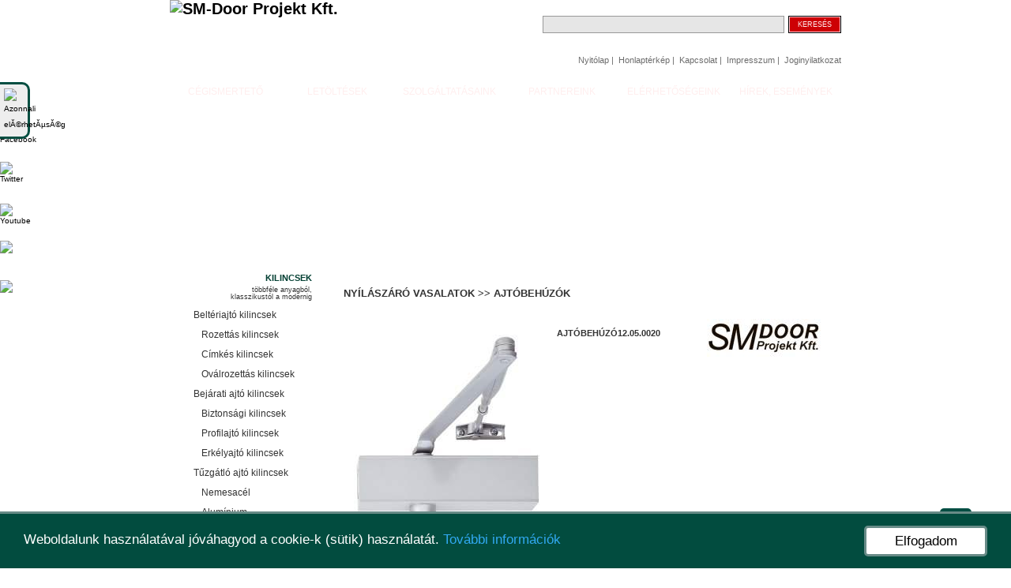

--- FILE ---
content_type: text/html
request_url: https://smdoor.hu/index.php?page=product&product=502
body_size: 5648
content:
<!DOCTYPE HTML PUBLIC "-//W3C//DTD HTML 4.01 Transitional//EN" "http://www.w3.org/TR/html4/strict.dtd">
<html>
<head>

<!-- S18 -->
<script>
  (function(i,s,o,g,r,a,m){i['GoogleAnalyticsObject']=r;i[r]=i[r]||function(){
  (i[r].q=i[r].q||[]).push(arguments)},i[r].l=1*new Date();a=s.createElement(o),
  m=s.getElementsByTagName(o)[0];a.async=1;a.src=g;m.parentNode.insertBefore(a,m)
  })(window,document,'script','https://www.google-analytics.com/analytics.js','ga');

  ga('create', 'UA-89786369-1', 'auto');
  ga('require', 'displayfeatures');
  ga('send', 'pageview');

</script>


	<div id="fb-root"></div>
	<script>(function(d, s, id) {
	  var js, fjs = d.getElementsByTagName(s)[0];
	  if (d.getElementById(id)) return;
	  js = d.createElement(s); js.id = id;
	  js.src = "//connect.facebook.net/hu_HU/sdk.js#xfbml=1&version=v2.3&appId=185376148291813";
	  fjs.parentNode.insertBefore(js, fjs);
	}(document, 'script', 'facebook-jssdk'));</script>

<link href="schoessmetall.css" rel="stylesheet" type="text/css">
<script language="javascript" type="text/javascript" src="inc/js/admin/common.js"></script>
<meta http-equiv="Content-Type" content="text/html; charset=iso-8859-2">
<meta name="keywords" content="kandall� kieg�sz�t�, korl�t oszlop, kov�csoltvas korl�t, fa l�pcs�korl�t, fatart�, ablakkilincs, kov�csoltvas kilincs, fakorl�t, szikrafog�, k�t�lkorl�t, r�zkilincs, korl�ttart�, korl�t k�t�l, alum�nium szell�z�r�cs, ajt�h�z�, ajt�fog�, has�btart�, kandall� tiszt�t�k�szlet, bej�rati ajt� kilincs, m�anyag ajt� kilincs, m�anyag ajt� vasalat, m�anyag ajt� p�nt">
<meta name="description" content="A Sch�ssmetall Hung�ria Kft. 1993-ban alakult �s az�ta is kiz�r�lag a legjobb min�s�get forgalmazza. C�g�nk els�sorban a n�met Sch�ssmetall GmbH. & Co. KG. term�keit k�n�lja." />
<meta name="owner" content="21Studio Kft.">
<meta name="author" content="21Studio Kft.">
<meta name="reply-to" content="attila.kovacs@schoessmetall.hu">
<meta name="copyright" content="Minden jog fenntartva, SM-Door Kft. 2013-">
<meta name="verify-v1" content="hUEddTgQtjJYledVrYiIeULOa493oL8qbra9ToDiNAY=" />
<link rel="shortcut icon" href="http://smdoor.hu/images/favicon.ico"/>
<title>SM-Doors</title>

	
<link rel="stylesheet" href="cookie.css">
<!-- Begin Cookie Consent plugin by Silktide - http://silktide.com/cookieconsent -->
<script type="text/javascript">
window.cookieconsent_options = {"message":"Weboldalunk haszn�lat�val j�v�hagyod a cookie-k (s�tik) haszn�lat�t.","dismiss":"Elfogadom","learnMore":"Tov�bbi inform�ci�k","link":window.location.origin + "/adatkezelesi-szabalyzat-es-tajekoztato.pdf","theme":"dark-bottom","target":"_blank"};
</script>

<script type="text/javascript" src="//cdnjs.cloudflare.com/ajax/libs/cookieconsent2/1.0.9/cookieconsent.min.js"></script>
<!-- End Cookie Consent plugin -->






  <style>
  .c-slider {
      top: 100px; /* atirando */
  	
  }

  .c-page-plugin-container
  {
    position: fixed;
    left: 0;
    transform: translate3D(-100%,0,0);
    -moz-transform: translate3D(-100%,0,0);
    -webkit-transform: translate3D(-100%,0,0);
    -o-transform: translate3D(-100%,0,0);
    transition: transform 0.5s;
    -webkit-transition: transform 0.5s;
    -o-transition: transform 0.5s;
    -moz-transition: transform 0.5s;
    background:#eeeeee;
	line-height: 20px;
    
  }

  @media only screen and (min-width: 0px) and (max-width: 480px) {
	.c-slider { 
		width: 100%;
		display: block;
		background: #fff;
	}

	.c-page-plugin-container  {
		position: fixed;
		left: 0;
	}

	.c-page-plugin-container  {
		transform: translate3D(0,0,0);
		-moz-transform: translate3D(0,0,0);
		-webkit-transform: translate3D(0,0,0);
		-o-transform: translate3D(0,0,0);
		z-index:999999999;
	}
	.c-slider {
		top: 0px; /* atirando */
	}
	.c-page-plugin-label img{
		display:none;
	}
	
	body{
		margin-top: 50px;
	}
	  
  }

  .c-page-plugin-container { border-top: 3px solid #044E41;z-index:99999; border-bottom: 3px solid #044E41;border-right: 3px solid #044E41; }

  .c-page-plugin-container:hover  
  {
    transform: translate3D(0,0,0);
    -moz-transform: translate3D(0,0,0);
    -webkit-transform: translate3D(0,0,0);
    -o-transform: translate3D(0,0,0);
    z-index:999999999;
  }

  .c-page-plugin-label
  {
    position: relative;
    left: 100%;
    height: 100%;
  }

  .c-page-plugin-label img
  {
  	width: 25px;
  	left:0px;
  	position: absolute;
	border-bottom: 3px solid #044E41;
	border-right: 3px solid #044E41;
	border-top: 3px solid #044E41;
	border-left: 3px dotted #044E41;
	border-radius:0 10px 10px 0;
 	padding: 5px;
	background: #eeeeee;
	top: 1px;
  }
  .c-azonnali{
	padding: 3px;
  }
</style>


</head><body>

<div class="t-slider t-page-plugin-container">
  <div class="t-page-plugin-label">
    <img src="http://smdoor.hu/images/twitter.png" alt="Twitter" />
  </div>

		<!--ide jön a twitter modul 300 magas-->
		<a class="twitter-timeline" data-height="300" href="https://twitter.com/SMdoorProjekt">Tweets by SMdoorProjekt</a> <script async src="//platform.twitter.com/widgets.js" charset="utf-8"></script>
</div>

<div class="fb-slider fb-page-plugin-container">
  <div class="fb-page-plugin-label">
    <img src="http://smdoor.hu/images/facebook1.png" alt="Facebook" />
  </div>

  		<!--ide jön a facebook 280 széles 300magas-->
		<div class="fb-page" data-href="https://www.facebook.com/SM-Door-Projekt-Kft-131311877482844/" data-tabs="timeline" data-width="300" data-height="450" data-small-header="false" data-adapt-container-width="true" data-hide-cover="false" data-show-facepile="true"></div>

</div>

<div class="b-slider b-page-plugin-container" style="font-size:0px !important;">
  <div class="b-page-plugin-label">
    <img src="http://smdoor.hu/images/blogger.png" alt="Blogger" />
  </div>

		<!--ide jön a bloggerlink-->
		<a style="font-size:0px !important;" href="http://smdoor.blogspot.hu/" target="_blank"><img src="http://smdoor.hu/images/bloggernagy.png" width="150" /></a>

</div>

<div class="c-slider c-page-plugin-container">
  <div class="c-page-plugin-label">
	<img src="/images/ct_v1.png" alt="Azonnali elérhetõség" />
  </div>
	<div class="c-azonnali">
		<div style="float: left;width: 45px;"><span>Tel.: </span></div>
		<div style="float:left;"><a href="tel:+3614150077">+3614150077</a></div>
		<div style="clear: both;"></div>
		<div style=" float:left;width: 45px;"><span>Tel.: </span></div>
		<div style="float: left;"><a href="tel:+36309224619">+36309224619</a></div>
	</div>
</div>



<div class="y-slider y-page-plugin-container">
  <div class="y-page-plugin-label">
    <img src="http://smdoor.hu/images/youtube.png" alt="Youtube" />
  </div>
<script src="https://apis.google.com/js/platform.js"></script>
		<!--ide jön a youtube-->
<div class="g-ytsubscribe" data-channelid="UClqgCNHIzXz85Pas_R110Nw" data-layout="full" data-count="default"></div>

</div>


<div class="p-slider p-page-plugin-container" style="font-size:0px !important;">
  <div class="p-page-plugin-label">
    <img src="http://smdoor.hu/images/pinterest.png" alt="Pinterest" />
  </div>

		<!--ide jön a pinterest-->
		<a style="font-size:0px !important;" style="font-size:0px !important;" href="https://www.pinterest.com/smdoorprojektkft/" target="_blank"><img src="http://smdoor.hu/images/pinterestnagy.png" width="150" /></a>

</div>

<div id="mainContainer">
	<div id="pageHeader">
		<h1 style="margin:0;"><img src="images/schoessmetal_logo.jpg" align="left" border="0" alt="SM-Door Projekt Kft."></h1>
		<div id="pageHeaderRight">
			<div class="searchBox">
				<form id="searchForm" action="index.php" method="get">
					<div id="searchButton">
						<a class="searchButton" href="#" onclick="GetElem('searchForm').submit(); return false;">KERES&Eacute;S</a>
					</div>
					<input type="hidden" name="action" value="search">
					<input class="searchText" type="text" name="search_string" value="">
				</form>
			</div>
			<div class="topMenu staticPagesTop">
						<a href="index.php?page=staticPages&content=nyitolap">Nyit�lap</a>&nbsp;|&nbsp;			<a href="index.php?page=staticPages&content=honlapterkep">Honlapt�rk�p</a>&nbsp;|&nbsp;				<a href="mailto:attila.kovacs@schoessmetall.hu">Kapcsolat</a>&nbsp;|&nbsp;			<a href="index.php?page=staticPages&content=impresszum">Impresszum</a>&nbsp;|&nbsp;			<a href="index.php?page=staticPages&content=joginyilatkozat">Joginyilatkozat</a>	 
			</div>
		</div>
	</div>
	<div id="mainMenuContainer">
		<table class="mainMenuTable" align="center" border="0" cellspacing="0" cellpadding="0">
<tr>
	<td class="topMenuLeftSide"><img align="right" valign="top" src="images/topMenuLeftSideBackground.jpg" alt="" border="0"></td>
	<td style="width: 850px;">
	<div id="mainMenu">
							<div id="mainMenuElement">
							<img align="center" valign="top" src="http://smdoor.hu/thumbs/static_pages/1193398996.jpg" width="140" height="190" alt="" border="0">
							<a href="index.php?page=staticPages&content=cegismerteto">C�GISMERTET�</a>
			</div>
									<div id="mainMenuElement">
							<img align="center" valign="top" src="http://smdoor.hu/thumbs/static_pages/1193399206.jpg" width="140" height="190" alt="" border="0">
							<a href="index.php?page=staticPages&content=letoltesek">LET�LT�SEK</a>
			</div>
									<div id="mainMenuElement">
							<img align="center" valign="top" src="http://smdoor.hu/thumbs/static_pages/1194355396.jpg" width="140" height="190" alt="" border="0">
							<a href="index.php?page=staticPages&content=szolgaltatasaink">SZOLG�LTAT�SAINK</a>
			</div>
									<div id="mainMenuElement">
							<img align="center" valign="top" src="http://smdoor.hu/thumbs/static_pages/1193399173.jpg" width="140" height="190" alt="" border="0">
							<a href="index.php?page=staticPages&content=partnereink">PARTNEREINK</a>
			</div>
									<div id="mainMenuElement">
							<img align="center" valign="top" src="http://smdoor.hu/thumbs/static_pages/1193399251.jpg" width="140" height="190" alt="" border="0">
							<a href="index.php?page=staticPages&content=elerhetosegeink">EL�RHET�S�GEINK</a>
			</div>
									<div id="mainMenuElement" class="Last">
							<img align="center" valign="top" src="http://smdoor.hu/thumbs/static_pages/1193399300.jpg" width="140" height="190" alt="" border="0">
							<a href="index.php?page=staticPages&content=hirek_esemenyek">H�REK, ESEM�NYEK</a>
			</div>
				 
	</div>
	</td>
	<td class="topMenuRightSide"><img align="left" valign="top" src="images/topMenuRightSideBackground.jpg" alt="" border="0"></td>
</tr>
</table>	</div>
	<div id="Content">
		<div id="LeftMenu">
			<ul class="mainLeftMenu">
			<li class="Main">
			<a href="index.php?page=category&category=1">
				<span class="mainCategoryName">KILINCSEK</span>
				<span class="categoryDesc">
					t�bbf�le anyagb�l,<br>klasszikust�l a modernig
				</span>
			</a>
		</li>
		<li class="subMenu">
			<ul class="subLeftMenu">
										<li><a href="index.php?page=category&category=3">Belt�riajt� kilincsek</a></li>
									<li class="separator"></li>
																	<li class="subMenu2"><a href="index.php?page=category&category=68">Rozett�s kilincsek</a></li>
											<li class="separator"></li>
														<li class="subMenu2"><a href="index.php?page=category&category=69">C�mk�s kilincsek</a></li>
											<li class="separator"></li>
														<li class="subMenu2"><a href="index.php?page=category&category=99">Ov�lrozett�s kilincsek</a></li>
											<li class="separator"></li>
																<li><a href="index.php?page=category&category=12">Bej�rati ajt� kilincsek</a></li>
									<li class="separator"></li>
																	<li class="subMenu2"><a href="index.php?page=category&category=100">Biztons�gi kilincsek</a></li>
											<li class="separator"></li>
														<li class="subMenu2"><a href="index.php?page=category&category=31">Profilajt� kilincsek</a></li>
											<li class="separator"></li>
														<li class="subMenu2"><a href="index.php?page=category&category=101">Erk�lyajt� kilincsek</a></li>
											<li class="separator"></li>
																<li><a href="index.php?page=category&category=13">T�zg�tl� ajt� kilincsek</a></li>
									<li class="separator"></li>
																	<li class="subMenu2"><a href="index.php?page=category&category=94">Nemesac�l</a></li>
											<li class="separator"></li>
														<li class="subMenu2"><a href="index.php?page=category&category=95">Alum�nium</a></li>
											<li class="separator"></li>
														<li class="subMenu2"><a href="index.php?page=category&category=96">M�anyag</a></li>
											<li class="separator"></li>
																<li><a href="index.php?page=category&category=11">Port�lfog�k</a></li>
									<li class="separator"></li>
																	<li class="subMenu2"><a href="index.php?page=category&category=105">Nemesac�l</a></li>
											<li class="separator"></li>
														<li class="subMenu2"><a href="index.php?page=category&category=106">Festett</a></li>
											<li class="separator"></li>
																<li><a href="index.php?page=category&category=32">�vegajt� vasalatok</a></li>
									<li class="separator"></li>
																	<li class="subMenu2"><a href="index.php?page=category&category=97">Ny�l� ajt�</a></li>
											<li class="separator"></li>
														<li class="subMenu2"><a href="index.php?page=category&category=98">Tol� ajt�</a></li>
											<li class="separator"></li>
																<li><a href="index.php?page=category&category=14">Ablakkilincsek</a></li>
									<li class="separator"></li>
																			<li><a href="index.php?page=category&category=15">Kieg�sz�t�k</a></li>
																		</ul>
		</li>
			<li class="Main">
			<a href="index.php?page=category&category=70">
				<span class="mainCategoryName">KIEG�SZ�T�K2</span>
				<span class="categoryDesc">
					
				</span>
			</a>
		</li>
		<li class="subMenu">
			<ul class="subLeftMenu">
									</ul>
		</li>
			<li class="Main">
			<a href="index.php?page=category&category=2">
				<span class="mainCategoryName">KORL�TOK</span>
				<span class="categoryDesc">
					legegyszer�bb kapaszkod�kt�l,<br>az exkl�ziv korl�tokig
				</span>
			</a>
		</li>
		<li class="subMenu">
			<ul class="subLeftMenu">
										<li><a href="index.php?page=category&category=5">Nemesac�l korl�tok</a></li>
									<li class="separator"></li>
																	<li class="subMenu2"><a href="index.php?page=category&category=50">Demo k�pek</a></li>
											<li class="separator"></li>
														<li class="subMenu2"><a href="index.php?page=category&category=35">Korl�toszlopok</a></li>
											<li class="separator"></li>
														<li class="subMenu2"><a href="index.php?page=category&category=34">Kieg�sz�t�k</a></li>
											<li class="separator"></li>
														<li class="subMenu2"><a href="index.php?page=category&category=53">V�gz�r�k</a></li>
											<li class="separator"></li>
														<li class="subMenu2"><a href="index.php?page=category&category=54">Fordul�k</a></li>
											<li class="separator"></li>
														<li class="subMenu2"><a href="index.php?page=category&category=55">T�vtart�k</a></li>
											<li class="separator"></li>
																<li><a href="index.php?page=category&category=6">K�t�lkapaszkod�k</a></li>
									<li class="separator"></li>
																			<li><a href="index.php?page=category&category=16">Fa kapaszkod�k</a></li>
									<li class="separator"></li>
																			<li><a href="index.php?page=category&category=18">Kov�csoltvas korl�tok</a></li>
																		</ul>
		</li>
			<li class="Main">
			<a href="index.php?page=category&category=20">
				<span class="mainCategoryName">SZELL�Z�R�CSOK</span>
				<span class="categoryDesc">
					eszt�tikus alum�nium szell�z�r�csok <br>
				</span>
			</a>
		</li>
		<li class="subMenu">
			<ul class="subLeftMenu">
										<li><a href="index.php?page=category&category=65">Aluminium szell�z�r�csok</a></li>
																		</ul>
		</li>
			<li class="Main">
			<a href="index.php?page=category&category=26">
				<span class="mainCategoryName">VITR�ZSR�DAK</span>
				<span class="categoryDesc">
					vitr�zsr�dak
				</span>
			</a>
		</li>
		<li class="subMenu">
			<ul class="subLeftMenu">
										<li><a href="index.php?page=category&category=30">Vitr�zsr�dak</a></li>
																		</ul>
		</li>
			<li class="Main">
			<a href="index.php?page=category&category=36">
				<span class="mainCategoryName">NY�L�SZ�R� VASALATOK</span>
				<span class="categoryDesc">
					ajt�behuz�k, bev�s�z�rak, r�dz�rak,<br>z�rbet�tek<br>
				</span>
			</a>
		</li>
		<li class="subMenu">
			<ul class="subLeftMenu">
										<li><a href="index.php?page=category&category=37">Ajt�beh�z�k</a></li>
									<li class="separator"></li>
																			<li><a href="index.php?page=category&category=38">Z�rak</a></li>
																		</ul>
		</li>
	 
</ul>		</div>
		<div id="RightContent">
			<table class="contentTable" border="0" cellspacing="0" cellpadding="0" style="">
<tr>
	<td class="contentHeader"></td>
</tr>
<tr>
	<td class="contentBody" style="padding: 0;">
			<h2 style="margin:0;"><span class="smallBoxTitle" style="width: 620px; margin: 5px 0px 0px 10px; height: 20px; line-height: 20px; text-align: left;">
		NY�L�SZ�R� VASALATOK >> AJT�BEH�Z�K</span></h2>
		<br><br>
		 <table border="0" cellspacing="0" cellpadding="0" align="center" style="width: 620px; margin: 0px ; text-align: left;">
		<tr>
			<td rowspan="2" style="width: 280px; height: 280px; vertical-align: top; text-align: center;">
				<div id="productLargeImage">
	<div id="productLargeImageTop">
	</div>
	<div id="productLargeImageMiddle">
		<table align="center" border="0" cellspacing="0" cellpadding="0" style="width: 240px; margin: 0px 10px 0px 10px; text-align: left;">
		<tr>
			<td style="height: 240px; text-align: center; vertical-align: middle;">
							<img id="pImage" align="center" border="0" src="view_images.php?file_name=/home/smdoor/public_html/products/1198312002.jpg&max_sizex=240&max_sizey=240" border="0">
						</td>
		</tr>
		<tr>
			<td class="newsDate" style="height: 10px;"></td>
		</tr>
		</table>
	</div>
	<div id="productLargeImageBottom">
	</div>
</div>			</td>
			<td class="prodsName" style="vertical-align: top;">
				<img border="0" align="right" src="view_images.php?file_name=images/schoessmetal_logo.jpg&max_sizex=150&max_sizey=48" border="0">
				<br>AJT�BEH�Z�12.05.0020
								<br><br>
				<span class="newsDate"></span>
			</td>
		</tr>
		<tr>
			<td class="prodsName" style="width: 340px; vertical-align: top;">
			
			</td>
		</tr>
		<tr>
			<td colspan="2" class="prodsName" style="width: 620px; padding: 2px 0px 0px 10px;">
												&nbsp;
			</td>
		</tr>
		</table>
		</td>
</tr>
<tr>
	<td class="contentFooter"></td>
</tr>
</table>		</div>
	</div>
	<div id="FooterContainer">
		<table class="footerTable" align="center" border="0" cellspacing="0" cellpadding="0">
<tr>
	<td class="footerLeftSide">
	<div id="FooterRight">
	</div>
	</td>
	<td style="width: 850px; text-align: center">
		<div id="Footer">
			<div id="FooterLeft"><span class="allRightsReserved">Minden jog fenntartva, SM-Door Kft. 2013-</span>
				<div class="mikroadat" itemscope="" itemtype="http://schema.org/Organization">
				<span itemprop="name">SM-Door Projekt Kft.</span><br />
				Tel.:<span itemprop="telephone">+361-415 0077</span>, 
				<span itemprop="telephone">+3630-922 4619</span><br />
				C&iacute;m: <span itemprop="address" itemscope="" itemtype="http://schema.org/PostalAddress">
				<span itemprop="postalCode">1158</span>
				<span itemprop="addressLocality">Budapest</span>,
				<span itemprop="streetAddress">R&aacute;kospalotai Hat&aacute;r &uacute;t 14.</span>
				</span>
				<a href="http://bejaratiajto.tlap.hu/" target="_blank" rel="nofollow">bejaratiajto.tlap.hu</a> | <a href="http://nyilaszaro.lap.hu/" target="_blank" rel="nofollow">nyilaszaro.lap.hu</a> | <a href="http://ajto.lap.hu/" target="_blank" rel="nofollow">ajto.lap.hu</a>
				</div>
			</div>
			
			<div id="FooterRight">
				<ul class="First" style="text-align: right;">
											<li class="right"><a href="index.php?page=category&category=36">Ny�l�sz�r� Vasalatok</a></li>
													<li class="right"><span class="separator">|</span></li>
																	<li class="right"><a href="index.php?page=category&category=26">Vitr�zsr�dak</a></li>
													<li class="right"><span class="separator">|</span></li>
																	<li class="right"><a href="index.php?page=category&category=20">Szell�z�r�csok</a></li>
													<li class="right"><span class="separator">|</span></li>
																	<li class="right"><a href="index.php?page=category&category=2">Korl�tok</a></li>
													<li class="right"><span class="separator">|</span></li>
																	<li class="right"><a href="index.php?page=category&category=70">kieg�sz�t�k2</a></li>
													<li class="right"><span class="separator">|</span></li>
																	<li class="right"><a href="index.php?page=category&category=1">Kilincsek</a></li>
											 
				</ul>
				<br>
				<ul style="text-align: right;">
											<li class="right"><a href="index.php?page=staticPages&content=joginyilatkozat">Joginyilatkozat</a></li>
													<li class="right"><span class="separator">|</span></li>
																	<li class="right"><a href="index.php?page=staticPages&content=impresszum">Impresszum</a></li>
													<li class="right"><span class="separator">|</span></li>
																	<li class="right"><a href="index.php?page=staticPages&content=kapcsolat">Kapcsolat</a></li>
													<li class="right"><span class="separator">|</span></li>
																	<li class="right"><a href="index.php?page=staticPages&content=honlapterkep">Honlapt�rk�p</a></li>
													<li class="right"><span class="separator">|</span></li>
																	<li class="right"><a href="index.php?page=staticPages&content=nyitolap">Nyit�lap</a></li>
											 
				</ul>
				<br>
				<ul style="text-align: right;">
											<li class="right"><a href="index.php?page=staticPages&content=hirek_esemenyek">H�rek, esem�nyek</a></li>
													<li class="right"><span class="separator">|</span></li>
																	<li class="right"><a href="index.php?page=staticPages&content=elerhetosegeink">El�rhet�s�geink</a></li>
													<li class="right"><span class="separator">|</span></li>
																	<li class="right"><a href="index.php?page=staticPages&content=partnereink">Partnereink</a></li>
													<li class="right"><span class="separator">|</span></li>
																	<li class="right"><a href="index.php?page=staticPages&content=szolgaltatasaink">Szolg�ltat�saink</a></li>
													<li class="right"><span class="separator">|</span></li>
																	<li class="right"><a href="index.php?page=staticPages&content=letoltesek">Let�lt�sek</a></li>
													<li class="right"><span class="separator">|</span></li>
																	<li class="right"><a href="index.php?page=staticPages&content=cegismerteto">C�gismertet�</a></li>
											 
				</ul>
			</div>
		</div>
	</td>
	<td class="footerRightSide">
	<div id="FooterLeft"><img src="images/footerRightSideBackground.jpg" alt="" border="0"></div>
	</td>
</tr>
</table>	</div>
</div>
<script src="http://www.google-analytics.com/urchin.js" type="text/javascript">
</script>
<script type="text/javascript">
_uacct = "UA-1253969-22";
urchinTracker();
</script>


<!-- Scroll top top gomb -->
<a href="#"><img id="myBtn" src="/images/uparrow.png" /></a>

</body>
</html>

--- FILE ---
content_type: text/html; charset=utf-8
request_url: https://accounts.google.com/o/oauth2/postmessageRelay?parent=https%3A%2F%2Fsmdoor.hu&jsh=m%3B%2F_%2Fscs%2Fabc-static%2F_%2Fjs%2Fk%3Dgapi.lb.en.2kN9-TZiXrM.O%2Fd%3D1%2Frs%3DAHpOoo_B4hu0FeWRuWHfxnZ3V0WubwN7Qw%2Fm%3D__features__
body_size: 162
content:
<!DOCTYPE html><html><head><title></title><meta http-equiv="content-type" content="text/html; charset=utf-8"><meta http-equiv="X-UA-Compatible" content="IE=edge"><meta name="viewport" content="width=device-width, initial-scale=1, minimum-scale=1, maximum-scale=1, user-scalable=0"><script src='https://ssl.gstatic.com/accounts/o/2580342461-postmessagerelay.js' nonce="KdSvLGFAdKu4aVUZp2zwyA"></script></head><body><script type="text/javascript" src="https://apis.google.com/js/rpc:shindig_random.js?onload=init" nonce="KdSvLGFAdKu4aVUZp2zwyA"></script></body></html>

--- FILE ---
content_type: text/css
request_url: https://smdoor.hu/schoessmetall.css
body_size: 22393
content:
html, body
{
	margin: 0;
	padding: 0;
	height: 100%;
	font-family: Verdana, Arial, Helvetica, Sans-serif; 
	font-size: 7.5pt;
	font-weight: normal;
	text-decoration:none;
}
form
{
	margin: 0; 
	padding: 0;
}
td
{
	font-family: Verdana, Arial, Helvetica, Sans-serif; 
	font-size: 7.5pt;
	font-weight: normal;
	text-decoration:none;
}
table
{
	empty-cells: show;
}

#mainContainer
{
	position:relative;
	text-align: center;
	height: 100%;
	min-height: 100%;
	margin: auto;
}


#pageHeader
{
	margin: 0 auto;
	width: 850px;
	height: 90px;
}
#pageHeaderRight
{
	float: right;
	width: 400px;
	height: 90px;
}

#pageHeaderRight div.searchBox
{
	height: 30px;
	margin-top: 20px;
}
#pageHeaderRight div.topMenu
{
	height: 20px;
	margin-top: 20px;
	text-align: right;
}


#mainMenuContainer
{
	margin: 0 auto;
	height: 242px;
}
#mainMenu
{
	width: 850px;
}
#mainMenuElement
{
	float: left;
	display: block;
	width: 140px;
	height: 242px;
	margin-right: 2px;
}
#mainMenuElement.Last
{
	margin-right: 0px;
}
#mainMenuElement img
{
	margin: 0px;
	padding: 0px;
}
#mainMenuElement a
{
	margin: 0px;
	padding: 0px;
	margin: 0px;
	float: right;
	display: block;
	width: 140px;
	line-height: 52px;
	height: 52px;
	font-family: Arial, Verdana, Helvetica;
	font-size: 9pt;
	font-weight: normal;
	color: #ffeeee;
	text-decoration: none;
	text-align: center;
	white-space: nowrap;
	vertical-align: middle;
	background-image: url(images/topMenuBackground.jpg);
	background-repeat: no-repeat;
	background-position: bottom left;
}
#mainMenuElement a:hover
{
	text-decoration: underline;
}
.topMenuLeftSide
{
	text-align: right;
	background-image: url(images/topMenuSideBackgroundRepeated.jpg);
	background-repeat: repeat-x;
	background-position: bottom left;
}
.topMenuRightSide
{
	text-align: left;
	background-image: url(images/topMenuSideBackgroundRepeated.jpg);
	background-repeat: repeat-x;
	background-position: bottom left;
}


#Content
{
	width: 850px;
	margin: 10px auto;
}
#RightContent
{
	float: right;
	width: 640px;
}

#LeftMenu
{
	float: left;
	display: block;
	width: 200px;
}
#LeftMenu ul.mainLeftMenu, ol.mainLeftMenu
{
	list-style: none;
	margin: 0px;
	padding: 0px;
	width: 100%;
}

#LeftMenu ul.mainLeftMenu li.Main
{
	padding: 0;
	margin: 0;
	width: 200px;
	text-align: left;
	background-image: url(images/leftMainMenuBackground.jpg);
	background-repeat: no-repeat;
	background-position: bottom left;

}

#LeftMenu ul.mainLeftMenu li.Main a
{
	display: block;
	width: 150px;
	height: 50px;
	line-height: 50px;
	vertical-align: top;
	text-align: right;

	padding: 0px 0px 0px 0px;
	margin: 0px 0px 0px 0px;
	font-family: Arial, Verdana, Helvetica;
	font-size:7pt;
	font-weight: normal;
	text-decoration: none;
	color: #333333;
	cursor: pointer;
}
#LeftMenu ul.mainLeftMenu li.Main span.categoryDesc
{
	float: left;
	display: block;
	width: 180px;
	line-height: 1em;
	vertical-align: top;
	text-align: right;

	padding: 0px 0px 2px 0px;
	margin: 0px 0px 0px 0px;
	font-family: Arial, Verdana, Helvetica;
	font-size:7pt;
	font-weight: normal;
	text-decoration: none;
	color: #333333;
	cursor: pointer;
}
#LeftMenu ul.mainLeftMenu li.Main span.mainCategoryName
{
	float: left;
	display: block;
	width: 180px;
	height: 15px;
	line-height: 15px;
	padding: 0px 0px 0px 0px;
	margin: 3px 0px 3px 0px;

	font-family: Arial, Verdana, Helvetica;
	font-size:8pt;
	font-weight: bold;
	white-space: nowrap;
	color: #023F32;
	text-align: right;

}
#LeftMenu ul.mainLeftMenu li.Main a:hover
{
	text-decoration: none;
}

#LeftMenu ul.mainLeftMenu li.subMenu 
{
	clear: both;
	width: 200px;
	margin: 0;
	padding: 0;
}
#LeftMenu ul.mainLeftMenu li.subMenu ul.subLeftMenu2
{
	clear: both;
	list-style: none;
	margin: 0px 0px 10px 10px;
	padding: 0px;
	width: 190px;
}
#LeftMenu ul.mainLeftMenu li.subMenu ul.subLeftMenu2 li
{
	width: 175px;
	height: 15px;
	display: block;
	margin: 0px 0px 0px 15px;
	background-image: url(images/menu/lefMenuBullet.gif);
	background-repeat: no-repeat;
	background-position: center left;
}
#LeftMenu ul.mainLeftMenu li.subMenu ul.subLeftMenu2 li a
{
	display: block;
	width: 160px;
	height: 15px;
	line-height: 15px;
	text-align: left;
	vertical-align: middle;
	padding: 0px 0px 0px 0px;
	margin: 0px 0px 0px 15px;
	font-family: Arial, Verdana, Helvetica;
	font-size: 9pt;
	font-weight: normal;
	text-decoration: none;
	color: #333333;
	background-image: none;
}
#LeftMenu ul.mainLeftMenu li.subMenu ul.subLeftMenu2 li.separator
{
	width: 160px;
	height: 10px;
	display: block;
	text-align: left;
	vertical-align: middle;
	padding: 0px 0px 0px 0px;
	margin: 0px 0px 0px 15px;
	background-image: url(images/menu/leftMenuBottomLine.gif);
	background-repeat: repeat-x;
	background-position: center left;
}

#LeftMenu ul.mainLeftMenu li.subMenu ul.subLeftMenu2 li a:hover
{
	text-decoration: underline;
}

#LeftMenu ul.mainLeftMenu li.subMenu ul.subLeftMenu
{
	clear: both;
	list-style: none;
	margin: 0px 0px 10px 0px;
	padding: 0px;
	width: 100%;
}
#LeftMenu ul.mainLeftMenu li.subMenu ul.subLeftMenu li
{
	width: 185px;
	height: 15px;
	display: block;
	margin: 0px 0px 0px 15px;
	background-image: url(images/menu/lefMenuBullet.gif);
	background-repeat: no-repeat;
	background-position: center left;
}
#LeftMenu ul.mainLeftMenu li.subMenu ul.subLeftMenu li.subMenu2
{
	width: 175px;
	height: 15px;
	display: block;
	margin: 0px 0px 0px 25px;
	background-image: url(images/menu/leftMenuBulletGreen.gif);
	background-repeat: no-repeat;
	background-position: center left;
}

#LeftMenu ul.mainLeftMenu li.subMenu ul.subLeftMenu li a
{
	display: block;
	width: 170px;
	height: 15px;
	line-height: 15px;
	text-align: left;
	vertical-align: middle;
	padding: 0px 0px 0px 0px;
	margin: 0px 0px 0px 15px;
	font-family: Arial, Verdana, Helvetica;
	font-size: 9pt;
	font-weight: normal;
	text-decoration: none;
	color: #333333;
	background-image: none;
}
#LeftMenu ul.mainLeftMenu li.subMenu ul.subLeftMenu li.subMenu2 a
{
	display: block;
	width: 150px;
	height: 15px;
	line-height: 15px;
	text-align: left;
	vertical-align: middle;
	padding: 0px 0px 0px 0px;
	margin: 0px 0px 0px 15px;
	font-family: Arial, Verdana, Helvetica;
	font-size: 9pt;
	font-weight: normal;
	text-decoration: none;
	color: #333333;
	background-image: none;
}

#LeftMenu ul.mainLeftMenu li.subMenu ul.subLeftMenu li.separator
{
	width: 150px;
	height: 10px;
	display: block;
	text-align: left;
	vertical-align: middle;
	padding: 0px 0px 0px 0px;
	margin: 0px 0px 0px 15px;
	background-image: url(images/menu/leftMenuBottomLine.gif);
	background-repeat: repeat-x;
	background-position: center left;
}
#LeftMenu ul.mainLeftMenu li.subMenu ul.subLeftMenu li.separator2
{
	width: 160px;
	height: 10px;
	display: block;
	text-align: left;
	vertical-align: middle;
	padding: 0px 0px 0px 0px;
	margin: 0px 0px 0px 15px;
	background-image: url(images/menu/leftMenuBottomLine.gif);
	background-repeat: repeat-x;
	background-position: center left;
}

#LeftMenu ul.mainLeftMenu li.subMenu ul.subLeftMenu li a:hover
{
	text-decoration: underline;
}


#FooterContainer
{
	clear: both;
    position: relative;
    bottom: 0px;
	left: 0;
	height: 75px;
}
#Footer
{
	margin: auto;
	width: 846px;
	height: 75px;
	background-image: url(images/footerBackgroundRepeated.jpg);
	background-repeat: repeat-x;
	background-position: bottom left;
}
#FooterLeft
{
	float: left;
	display: block;
	height: 75px;
	min-width: 15px;
	background-image: url(images/footerRightSideBackground.jpg);
	background-repeat: no-repeat;
	background-position: center left;
}

#FooterLeft span.allRightsReserved
{
	height: 20px;
	float: left;
	font-family: Arial, Verdana, Helvetica;
	font-size: 8pt;
	font-weight: normal;
	color: #333333;
	text-decoration: none;
	margin: 10px 0px 0px 10px;
}

#FooterRight
{
	float: right;
	display: block;
	height: 75px;
	min-width: 15px;
	max-width: 550px;
	text-align: right;
	padding-right: 10px;
	background-image: url(images/footerLeftSideBackground.jpg);
	background-repeat: no-repeat;
	background-position: center right;
}


.footerLeftSide
{
	
	text-align: right;
	padding: 0;
	margin: 0;
	background-image: url(images/footerBackgroundRepeated.jpg);
	background-repeat: repeat-x;
	background-position: bottom left;
}
.footerRightSide
{
	text-align: left;
	background-image: url(images/footerBackgroundRepeated.jpg);
	background-repeat: repeat-x;
	background-position: bottom left;
}

#FooterRight ul, ol 
{
	list-style: none;
	margin: 0px;
	padding: 0px;
	display: table;
	width: 100%;
	float: right;
}
#FooterRight ul.First
{
	margin-top: 10px;
}
#FooterRight ul li
{
	display: table-cell;
	float: left;
	height: 13px;
	margin: 1px 1px 1px 1px;
}
#FooterRight ul li.right
{
	display: table-cell;
	float: right;
	height: 15px;
	margin: 1px 1px 1px 1px;
	white-space: nowrap;
}

#FooterRight ul li a
{
	display: block;
	float: left;
	height: 13px;
	line-height: 13px;
	vertical-align: middle;
	padding: 0px 0px 0px 0px;
	margin: 0px 0px 0px 0px;
	font-family: Arial, Verdana, Helvetica;
	font-size:8pt;
	font-weight: normal;
	text-decoration: none;
	color: #333333;
	white-space: nowrap;
}

#FooterRight ul li span.separator
{
	display: block;
	float: left;
	height: 13px;
	line-height: 13px;
	vertical-align: middle;
	padding: 0px 0px 0px 0px;
	margin: 0px 0px 0px 0px;
	font-family: Arial, Verdana, Helvetica;
	font-size:8pt;
	font-weight: normal;
	text-decoration: none;
	color: #333333;
	white-space: nowrap;
}


#FooterRight ul li a:hover
{
	text-decoration: underline;
}






.contentTable
{
	width: 640px;
	height: 100%;
	text-align: left;
}
.contentHeader
{
	width: 640px;
	height: 20px;
	padding-left: 10px;
	font-family: Arial, Verdana, Helvetica;
	font-size: 9pt;
	font-weight: bold;
	color: #333333;
	text-decoration: none;
	text-align: left;
	vertical-align: middle;
	background-image: url(images/contentBoxTop.jpg);
	background-repeat: no-repeat;
	background-position: bottom left;
}
.contentBody
{
	width: 640px;
	padding: 10px 10px 0px 10px;
	background-image: url(images/contentBoxBody.jpg);
	background-repeat: repeat-y;
	background-position: bottom left;
}
.contentFooter
{
	width: 640px;
	height: 20px;
	background-image: url(images/contentBoxBottom.jpg);
	background-repeat: no-repeat;
	background-position: bottom left;
}

.contentTableRed
{
	width: 640px;
	height: 100%;
	text-align: left;
}
.contentHeaderRed
{
	width: 640px;
	height: 20px;
	padding-left: 10px;
	font-family: Arial, Verdana, Helvetica;
	font-size: 9pt;
	font-weight: bold;
	color: #333333;
	text-decoration: none;
	text-align: left;
	vertical-align: middle;
	background-image: url(images/contentBoxTopRed.jpg);
	background-repeat: no-repeat;
	background-position: bottom left;
}
.contentBodyRed
{
	width: 640px;
	padding: 10px 10px 0px 10px;
	background-image: url(images/contentBoxBodyRed.jpg);
	background-repeat: repeat-y;
	background-position: bottom left;
}
.contentFooterRed
{
	width: 640px;
	height: 20px;
	background-image: url(images/contentBoxBottomRed.jpg);
	background-repeat: no-repeat;
	background-position: bottom left;
}


.footerTable
{
	padding: 0px 0px 0px 0px;
	width: 100%;
}
.mainMenuTable
{
	width: 100%;
}


.main_table
{
	width: 100%;
	height: 100%;
}

.header_table
{
	width:850px;
	height: 90px;
}

.content_table
{
	width:850px;
	height: 100%;
}

/* KERESÉS */

input.searchText
{
	float: right;
	display: block;
	width: 300px;
	height: 18px;
	vertical-align: middle;
	font-family: Arial, Verdana, Helvetica;
	font-size: 8pt;
	font-weight: normal;
	background-color: #e6e6e6;
	color: #696969;
	text-decoration: none;
	text-align: right;
	vertical-align: middle;
	margin-right: 5px;
	border: 1px solid #999999;
}

#searchButton a
{
	float: right;
	display: block;
	width: 63px;;
	line-height: 18px;
	height: 18px;
	margin: 1px 1px 1px 1px;
	font-family: Arial, Verdana, Helvetica;
	font-size: 7pt;
	font-weight: normal;
	background-color: #cd0104;
	color: #ffeeee;
	text-decoration: none;
	text-align: center;
	vertical-align: middle;
}

#searchButton
{
	float: right;
	display: block;
	width: 65px;
	height: 20px;
	background-color: #ffcdd7;
	padding: 0px 0px 0px 0px;
	margin: 0px 0px 0px 0px;
	border: 1px solid #000000;
}

/* FEJLÉC MENÜPONTOK */

.staticPagesTop
{
	font-family: Arial, Verdana, Helvetica;
	font-size: 8pt;
	font-weight: normal;
	color: #6d6d6d;
	text-decoration: none;
}

.staticPagesTop a
{
	font-family: Arial, Verdana, Helvetica;
	font-size: 8pt;
	font-weight: normal;
	color: #6d6d6d;
	text-decoration: none;
}
.staticPagesTop a:hover
{
	text-decoration: underline;
}

.topMenuClass
{
	width: 140px;
	height: 50px;
	background-image: url(images/topMenuBackground.jpg);
	background-repeat: no-repeat;
	background-position: center center;
}
.topMenuClass a
{
	float: right;
	display: block;
	width: 100%;
	line-height: 50px;
	height: 50px;
	font-family: Arial, Verdana, Helvetica;
	font-size: 9pt;
	font-weight: normal;
	color: #ffffff;
	text-decoration: none;
	text-align: center;
	vertical-align: middle;

}





#mainPageNews2
{
	position: relative;
	float: left;
	display: block;
	width: 316px;
	height:264px;
	margin-right: 4px;
}
#mainPageNews
{
	position: relative;
	float: left;
	display: block;
	width: 316px;
	height:264px;
}
#mainPageNewsTop
{
	display: block;
	width: 316px;
	height:10px;
	background-image: url(images/contentSmallBoxTop.gif);
	background-repeat: no-repeat;
	background-position: center center;
}
#mainPageNewsMiddle
{
	display: block;
	width: 316px;
	height:244px;
	background-image: url(images/contentSmallBoxBg.gif);
	background-repeat: repeat-y;
	background-position: center center;
}
#mainPageNewsBottom
{
	display: block;
	width: 316px;
	height:10px;
	background-image: url(images/contentSmallBoxBottom.gif);
	background-repeat: no-repeat;
	background-position: center center;
}

#mainPageMessage
{
	position: relative;
	float: right;
	display: block;
	width: 316px;
	height:264px;
}


.smallBoxTitle
{
	font-family: Arial, Verdana, Helvetica;
	font-size: 10pt;
	font-weight: bold;
	color: #333333;
	text-decoration: none;
	text-align: right; 
}
.newsTitle
{
	font-family: Arial, Verdana, Helvetica;
	font-size: 12pt;
	font-weight: bold;
	color: #024C3F;
	text-decoration: none;
	text-align: left; 
}
.newsDate
{
	font-family: Arial, Verdana, Helvetica;
	font-size: 8pt;
	font-weight: normal;
	color: #666666;
	text-decoration: none;
}
.newsLead
{
	font-family: Arial, Verdana, Helvetica;
	font-size: 10pt;
	font-weight: bold;
	line-height: 150%;
	color: #333333;
	text-decoration: none;
	text-align: left; 
}
.newsBody
{
	font-family: Arial, Verdana, Helvetica;
	font-size: 10pt;
	font-weight: normal;
	line-height: 150%;
	color: #333333;
	text-decoration: none;
	text-align: left; 
}

.newsBodyMain
{
	font-family: Arial, Verdana, Helvetica;
	font-size: 10pt;
	font-weight: normal;
	color: #333333;
	text-decoration: none;
	text-align: left; 
}


.textBox
{
	vertical-align: middle;
	font-family: Arial, Verdana, Helvetica;
	font-size: 8pt;
	font-weight: normal;
	background-color: #e6e6e6;
	color: #696969;
	text-decoration: none;
	text-align: left;
	vertical-align: middle;
	border: 1px solid #999999;
}

.error
{
	vertical-align: middle;
	font-family: Arial, Verdana, Helvetica;
	font-size: 8pt;
	font-weight: normal;
	color: #CC0000;
	text-decoration: none;
}
.prodsArrows
{
	vertical-align: middle;
	font-family: Arial, Verdana, Helvetica;
	font-size: 10pt;
	font-weight: normal;
	color: #CC0000;
	text-decoration: none;
}

.prodsCategories
{
	font-family: Arial, Verdana, Helvetica;
	font-size: 10pt;
	font-weight: normal;
	color: #333333;
	text-decoration: none;
}
.prodsName
{
	font-family: Arial, Verdana, Helvetica;
	font-size: 8pt;
	font-weight: bold;
	color: #333333;
	text-decoration: none;
}
a.prodsName:hover
{
	text-decoration: underline;
}

.prodsPrice
{
	font-family: Arial, Verdana, Helvetica;
	font-size: 10pt;
	font-weight: bold;
	color: #CC0000;
	text-align: right;
	text-decoration: none;
}
.prodsPropNames
{
	font-family: Arial, Verdana, Helvetica;
	font-size: 9pt;
	font-weight: bold;
	color: #333333;
	text-decoration: none;
}

#mainPageProducts
{
	position: relative;
	float: left;
	display: block;
	margin-top: 10px;
	margin-right: 6px;
	width: 150px;
	height: 240px;
}
#mainPageProductsTop
{
	display: block;
	width: 150px;
	height:10px;
	background-image: url(images/productBoxTop.gif);
	background-repeat: no-repeat;
	background-position: center center;
}
#mainPageProductsMiddle
{
	display: block;
	width: 150px;
	height: 170px;
	background-image: url(images/productBoxMiddle.gif);
	background-repeat: repeat-y;
	background-position: center center;
}
#mainPageProductsBottom
{
	display: block;
	width: 150px;
	height:10px;
	background-image: url(images/productBoxBottom.gif);
	background-repeat: no-repeat;
	background-position: center center;
}

#mainPageProductsBottomBox
{
	display: block;
	margin-top: 10px;
	width: 150px;
	height:40px;
	background-image: url(images/productBottomBox.jpg);
	background-repeat: no-repeat;
	background-position: center center;
}

.pagerNumbers
{
	height: 25px;
	width: 20px;
	text-align: center;
}

a.aPageNum
{
	width: 20px;
	height: 25px;
	display: block;
	line-height: 25px;
	font-family: Arial, Verdana, Helvetica;
	font-size: 8pt;
	font-weight: normal;
	color: #666666;
	text-align: center;
	text-decoration: none;
	background-image: url(images/pagerBg.jpg);
	background-repeat: no-repeat;
	background-position: center left;
}

a.aPageNum:hover
{
	color: #ffffff;
	background-image: url(images/pagerBgOver.jpg);
	background-repeat: no-repeat;
	background-position: center center;
}

span.sPageNum
{
	width: 20px;
	height: 25px;
	display: block;
	line-height: 25px;
	font-family: Arial, Verdana, Helvetica;
	font-size: 8pt;
	font-weight: normal;
	color: #666666;
	text-align: center;
	text-decoration: none;
	background-image: url(images/pagerBgOver.jpg);
	background-repeat: no-repeat;
	background-position: center left;
}



#productLargeImage
{
	position: relative;
	float: left;
	display: block;
	margin: 10px;
	width: 260px;
	height: 260px;
}
#productSmallImage
{
	position: relative;
	float: left;
	display: block;
	margin-right: 10px;
	width: 150px;
	height: 150px;
}
#productSmallImageMiddle
{
	display: block;
	width: 150px;
	height: 130px;
	background-image: url(images/productBoxMiddle.gif);
	background-repeat: repeat-y;
	background-position: center center;
}


#productLargeImageTop
{
	display: block;
	width: 260px;
	height:10px;
	background-image: url(images/productImageLargeTop.gif);
	background-repeat: no-repeat;
	background-position: center center;
}
#productLargeImageMiddle
{
	display: block;
	width: 260px;
	height: 240px;
	background-image: url(images/productImageLargeMiddle.gif);
	background-repeat: repeat-y;
	background-position: center center;
}
#productLargeImageBottom
{
	display: block;
	width: 260px;
	height:10px;
	background-image: url(images/productImageLargeBottom.gif);
	background-repeat: no-repeat;
	background-position: center center;
}


ul.siteMap, ol.siteMap
{
	list-style: none;
	margin: 0px;
	padding: 0px;
}
ul.siteMap li.siteMapLi
{
	padding: 0;
	margin: 0;
	width: 185px;
	text-align: left;
	height: 35px;
	margin: 0px 0px 0px 15px;
	background-image: url(images/menu/lefMenuBullet.gif);
	background-repeat: no-repeat;
	background-position: center left;
}

ul.siteMap li.siteMapLi a.siteMapA
{
	display: block;
	width: 135px;
	height: 35px;
	line-height: 35px;
	vertical-align: middle;
	text-align: left;

	padding: 0px 0px 0px 0px;
	margin: 0px 0px 0px 10px;
	font-family: Arial, Verdana, Helvetica;
	font-size:10pt;
	font-weight: normal;
	text-decoration: none;
	color: #333333;
	cursor: pointer;
}
ul.siteMap li.siteMapLi a.siteMapA:hover
{
	text-decoration: underline;
}

/* Harmónia */
.fb-slider {
    top: 150px; /* atirando */
	width: 280px;
}

.g-slider {
    top: 250px; /* atirando */
}

.t-slider {
    top: 200px; /* atirando */
	width: 280px;
}

.p-slider {
    top: 350px; /* atirando */
}

.y-slider {
    top: 250px; /* atirando */
	padding: 3px;
}

.b-slider {
    top: 300px; /* atirando */
}

.fl-slider {
    top: 400px; /* atirando */
}

.fb-page-plugin-container,
.g-page-plugin-container,
.t-page-plugin-container,
.p-page-plugin-container,
.y-page-plugin-container,
.b-page-plugin-container,
.fl-page-plugin-container
{
  position: fixed;
  left: 0;
  transform: translate3D(-100%,0,0);
  -moz-transform: translate3D(-100%,0,0);
  -webkit-transform: translate3D(-100%,0,0);
  -o-transform: translate3D(-100%,0,0);
  transition: transform 0.5s;
  -webkit-transition: transform 0.5s;
  -o-transition: transform 0.5s;
  -moz-transition: transform 0.5s;
  background: #fff;
  border-radius: 5px;
}

@media only screen and (min-width: 0px) and (max-width: 480px) {
    .fb-slider, .g-slider, .t-slider, .p-slider, .y-slider, .b-slider, .fl-slider { display: none !important; }
}

.fb-page-plugin-container { border: 5px solid #3A5897;z-index:99999; }
.g-page-plugin-container { border: 5px solid #D5422D;z-index:99999; }
.t-page-plugin-container { border: 5px solid #33CCFF;z-index:99999; }
.p-page-plugin-container { border: 5px solid #CB2027;z-index:99999; }
.y-page-plugin-container { border: 5px solid #9B9B9B;z-index:999999; }
.b-page-plugin-container { border: 5px solid #FF8D33;z-index:999999; }
.fl-page-plugin-container { border: 5px solid #D3D3D3;z-index:999999; }

.fb-page-plugin-container:hover,
.g-page-plugin-container:hover,
.t-page-plugin-container:hover,
.p-page-plugin-container:hover,
.y-page-plugin-container:hover,
.b-page-plugin-container:hover,
.fl-page-plugin-container:hover
{
  transform: translate3D(0,0,0);
  -moz-transform: translate3D(0,0,0);
  -webkit-transform: translate3D(0,0,0);
  -o-transform: translate3D(0,0,0);
  z-index:999999999;
}

.fb-page-plugin-label,
.g-page-plugin-label,
.t-page-plugin-label,
.p-page-plugin-label,
.y-page-plugin-label,
.b-page-plugin-label,
.fl-page-plugin-label
{
  position: absolute;
  left: 100%;
  height: 100%;
}

.fb-page-plugin-label img,
.g-page-plugin-label img,
.t-page-plugin-label img,
.p-page-plugin-label img,
.y-page-plugin-label img,
.b-page-plugin-label img,
.fl-page-plugin-label img
{
	width: 35px;
	left:5px;
	position: absolute;
}
/* Harmónia vége */

.mikroadat{
	text-align:left;
	font-family: Arial, Verdana, Helvetica;
	font-size: 10px;
	margin:30px 10px;
	color: #333333;
}

#myBtn{
	position: fixed;
	bottom: 50px;
	right: 50px;
	background: linear-gradient(#004E43, #005145);
	width: 30px;
	padding: 5px;
	border-radius: 5px;
	transition: .3s;
}
#myBtn:hover{
	background: linear-gradient(#005145, #5C8980);
	transition: .3s;
}

--- FILE ---
content_type: text/css
request_url: https://smdoor.hu/cookie.css
body_size: 199
content:

.cc_container{
	background: #024C3F !important;
	border-top: 3px solid #688B87;
}

.cc_container .cc_btn, .cc_container .cc_btn:visited{
	
	background-color: #fff !important;
	border: 3px solid #688B87;
}

.cc_container .cc_btn:hover, .cc_container .cc_btn:active{
	background-color: #ecfdfb !important;
}

--- FILE ---
content_type: text/plain
request_url: https://www.google-analytics.com/j/collect?v=1&_v=j102&a=134586874&t=pageview&_s=1&dl=https%3A%2F%2Fsmdoor.hu%2Findex.php%3Fpage%3Dproduct%26product%3D502&ul=en-us%40posix&dt=SM-Doors&sr=1280x720&vp=1280x720&_u=IGBAgEABAAAAACAAI~&jid=279813719&gjid=566086223&cid=191394018.1768699846&tid=UA-89786369-1&_gid=2142814437.1768699846&_slc=1&z=1571224080
body_size: -448
content:
2,cG-JHJZVRFGKB